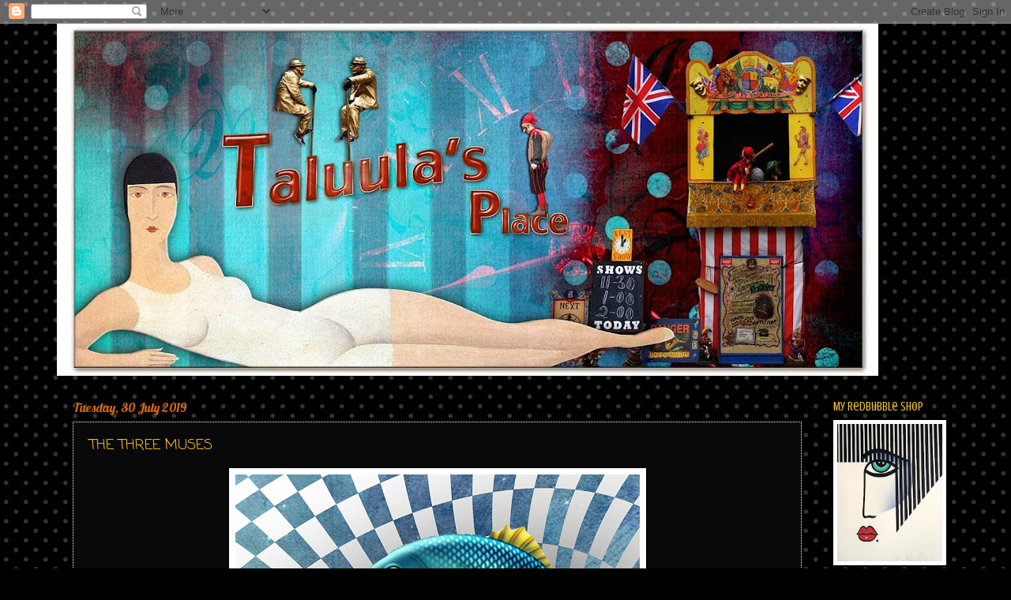

--- FILE ---
content_type: text/html; charset=UTF-8
request_url: https://taluulas.blogspot.com/b/stats?style=BLACK_TRANSPARENT&timeRange=ALL_TIME&token=APq4FmA8c34nMJGdLKVwNKeDK_Md-RDNuT2M_S2Aw3yjqC_b07QT5evHfZyOBl25f5xcSzR3VIqkQzlZI9euyZuQ9sWulbSPag
body_size: -15
content:
{"total":951566,"sparklineOptions":{"backgroundColor":{"fillOpacity":0.1,"fill":"#000000"},"series":[{"areaOpacity":0.3,"color":"#202020"}]},"sparklineData":[[0,13],[1,23],[2,12],[3,11],[4,11],[5,12],[6,9],[7,6],[8,11],[9,9],[10,21],[11,8],[12,10],[13,13],[14,12],[15,18],[16,23],[17,19],[18,24],[19,23],[20,16],[21,71],[22,100],[23,53],[24,26],[25,34],[26,20],[27,19],[28,21],[29,25]],"nextTickMs":94736}